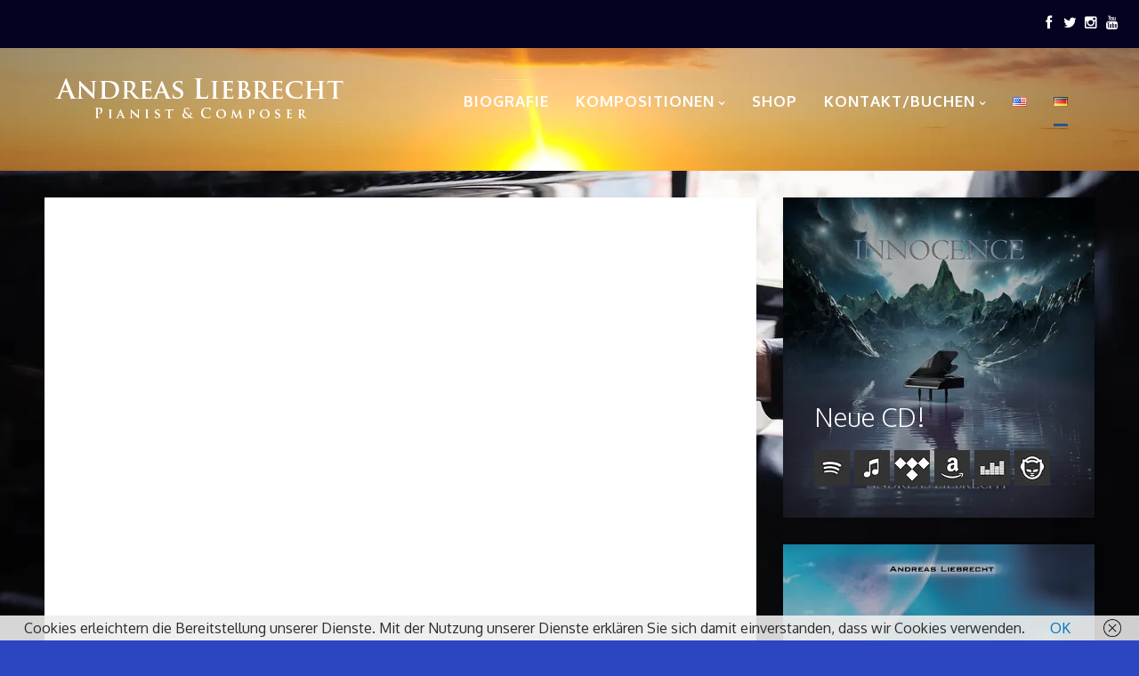

--- FILE ---
content_type: text/html; charset=UTF-8
request_url: https://andreasliebrecht.com/?lang=de
body_size: 16012
content:
<!DOCTYPE html> <!--[if IE 9]><html class=" optml_no_js ie9 no-mobile-device" lang="de-DE"> <![endif]--> <!--[if gt IE 9]><!--><html class="no-mobile-device" lang="de-DE"> <!--<![endif]--><head> <meta charset="UTF-8"><meta http-equiv="X-UA-Compatible" content="IE=edge,chrome=1" /><meta name="viewport" content="width=device-width, initial-scale=1"><link rel="profile" href="http://gmpg.org/xfn/11" /><link rel="pingback" href="https://andreasliebrecht.com/xmlrpc.php" /><link media="all" href="https://andreasliebrecht.com/wp-content/cache/autoptimize/css/autoptimize_7abc17847e57970441f2945d81e8b3a2.css" rel="stylesheet"><link media="only screen and (max-width: 768px)" href="https://andreasliebrecht.com/wp-content/cache/autoptimize/css/autoptimize_6fe211f8bb15af76999ce9135805d7af.css" rel="stylesheet"><title>Andreas Liebrecht &#8211; Pianist &amp; Composer</title><meta name='robots' content='max-image-preview:large' /><link rel="alternate" href="https://andreasliebrecht.com/?lang=en" hreflang="en" /><link rel="alternate" href="https://andreasliebrecht.com/?lang=de" hreflang="de" /><link rel="alternate" href="https://andreasliebrecht.com/" hreflang="x-default" /><link rel='dns-prefetch' href='//fonts.googleapis.com' /><link rel='dns-prefetch' href='//mlvk8vbb6wbi.i.optimole.com' /><link rel='preconnect' href='https://mlvk8vbb6wbi.i.optimole.com' /><link rel="alternate" type="application/rss+xml" title="Andreas Liebrecht &raquo; Feed" href="https://andreasliebrecht.com/?feed=rss2&#038;lang=de" /><link rel="alternate" type="application/rss+xml" title="Andreas Liebrecht &raquo; Comments Feed" href="https://andreasliebrecht.com/?feed=comments-rss2&#038;lang=de" /><meta property='og:site_name' content='Andreas Liebrecht'/><meta property='og:url' content='https://andreasliebrecht.com/?p=750&lang=de'/><meta property='og:title' content='Andreas Liebrecht'/><meta property='og:type' content='website'/><script type="text/javascript">window._wpemojiSettings = {"baseUrl":"https:\/\/s.w.org\/images\/core\/emoji\/15.0.3\/72x72\/","ext":".png","svgUrl":"https:\/\/s.w.org\/images\/core\/emoji\/15.0.3\/svg\/","svgExt":".svg","source":{"concatemoji":"https:\/\/andreasliebrecht.com\/wp-includes\/js\/wp-emoji-release.min.js?ver=6.6.4"}};
/*! This file is auto-generated */
!function(i,n){var o,s,e;function c(e){try{var t={supportTests:e,timestamp:(new Date).valueOf()};sessionStorage.setItem(o,JSON.stringify(t))}catch(e){}}function p(e,t,n){e.clearRect(0,0,e.canvas.width,e.canvas.height),e.fillText(t,0,0);var t=new Uint32Array(e.getImageData(0,0,e.canvas.width,e.canvas.height).data),r=(e.clearRect(0,0,e.canvas.width,e.canvas.height),e.fillText(n,0,0),new Uint32Array(e.getImageData(0,0,e.canvas.width,e.canvas.height).data));return t.every(function(e,t){return e===r[t]})}function u(e,t,n){switch(t){case"flag":return n(e,"\ud83c\udff3\ufe0f\u200d\u26a7\ufe0f","\ud83c\udff3\ufe0f\u200b\u26a7\ufe0f")?!1:!n(e,"\ud83c\uddfa\ud83c\uddf3","\ud83c\uddfa\u200b\ud83c\uddf3")&&!n(e,"\ud83c\udff4\udb40\udc67\udb40\udc62\udb40\udc65\udb40\udc6e\udb40\udc67\udb40\udc7f","\ud83c\udff4\u200b\udb40\udc67\u200b\udb40\udc62\u200b\udb40\udc65\u200b\udb40\udc6e\u200b\udb40\udc67\u200b\udb40\udc7f");case"emoji":return!n(e,"\ud83d\udc26\u200d\u2b1b","\ud83d\udc26\u200b\u2b1b")}return!1}function f(e,t,n){var r="undefined"!=typeof WorkerGlobalScope&&self instanceof WorkerGlobalScope?new OffscreenCanvas(300,150):i.createElement("canvas"),a=r.getContext("2d",{willReadFrequently:!0}),o=(a.textBaseline="top",a.font="600 32px Arial",{});return e.forEach(function(e){o[e]=t(a,e,n)}),o}function t(e){var t=i.createElement("script");t.src=e,t.defer=!0,i.head.appendChild(t)}"undefined"!=typeof Promise&&(o="wpEmojiSettingsSupports",s=["flag","emoji"],n.supports={everything:!0,everythingExceptFlag:!0},e=new Promise(function(e){i.addEventListener("DOMContentLoaded",e,{once:!0})}),new Promise(function(t){var n=function(){try{var e=JSON.parse(sessionStorage.getItem(o));if("object"==typeof e&&"number"==typeof e.timestamp&&(new Date).valueOf()<e.timestamp+604800&&"object"==typeof e.supportTests)return e.supportTests}catch(e){}return null}();if(!n){if("undefined"!=typeof Worker&&"undefined"!=typeof OffscreenCanvas&&"undefined"!=typeof URL&&URL.createObjectURL&&"undefined"!=typeof Blob)try{var e="postMessage("+f.toString()+"("+[JSON.stringify(s),u.toString(),p.toString()].join(",")+"));",r=new Blob([e],{type:"text/javascript"}),a=new Worker(URL.createObjectURL(r),{name:"wpTestEmojiSupports"});return void(a.onmessage=function(e){c(n=e.data),a.terminate(),t(n)})}catch(e){}c(n=f(s,u,p))}t(n)}).then(function(e){for(var t in e)n.supports[t]=e[t],n.supports.everything=n.supports.everything&&n.supports[t],"flag"!==t&&(n.supports.everythingExceptFlag=n.supports.everythingExceptFlag&&n.supports[t]);n.supports.everythingExceptFlag=n.supports.everythingExceptFlag&&!n.supports.flag,n.DOMReady=!1,n.readyCallback=function(){n.DOMReady=!0}}).then(function(){return e}).then(function(){var e;n.supports.everything||(n.readyCallback(),(e=n.source||{}).concatemoji?t(e.concatemoji):e.wpemoji&&e.twemoji&&(t(e.twemoji),t(e.wpemoji)))}))}((window,document),window._wpemojiSettings);</script> <link rel='stylesheet' id='elletta-slug-fonts-css' href='https://fonts.googleapis.com/css?family=Oxygen%3A300%2Cregular%2C700&#038;subset=latin%2Clatin-ext' type='text/css' media='all' /> <script type="text/javascript" src="https://andreasliebrecht.com/wp-includes/js/jquery/jquery.min.js?ver=3.7.1" id="jquery-core-js"></script> <script type="text/javascript" id="wc-add-to-cart-js-extra">var wc_add_to_cart_params = {"ajax_url":"\/wp-admin\/admin-ajax.php","wc_ajax_url":"\/?wc-ajax=%%endpoint%%","i18n_view_cart":"View cart","cart_url":"https:\/\/andreasliebrecht.com\/?page_id=9&lang=en","is_cart":"","cart_redirect_after_add":"no"};</script> <script type="text/javascript" id="woocommerce-js-extra">var woocommerce_params = {"ajax_url":"\/wp-admin\/admin-ajax.php","wc_ajax_url":"\/?wc-ajax=%%endpoint%%","i18n_password_show":"Show password","i18n_password_hide":"Hide password"};</script> <script type="text/javascript" id="WCPAY_ASSETS-js-extra">var wcpayAssets = {"url":"https:\/\/andreasliebrecht.com\/wp-content\/plugins\/woocommerce-payments\/dist\/"};</script> <script type="text/javascript" id="simple-likes-public-js-js-extra">var simpleLikes = {"ajaxurl":"https:\/\/andreasliebrecht.com\/wp-admin\/admin-ajax.php","like":"Like","unlike":"Unlike"};</script> <script type="text/javascript" id="optml-print-js-after">(function(w, d){
					w.addEventListener("beforeprint", function(){
						let images = d.getElementsByTagName( "img" );
							for (let img of images) {
								if ( !img.dataset.optSrc) {
									continue;
								}
								img.src = img.dataset.optSrc;
								delete img.dataset.optSrc;
							}
					});
			
			}(window, document));</script> <link rel="https://api.w.org/" href="https://andreasliebrecht.com/index.php?rest_route=/" /><link rel="EditURI" type="application/rsd+xml" title="RSD" href="https://andreasliebrecht.com/xmlrpc.php?rsd" /><meta name="generator" content="WordPress 6.6.4" /><meta name="generator" content="WooCommerce 9.8.6" /> <style type="text/css" media="screen">#logo h3 { color: #ffffff; }
header { background-image: url('https://mlvk8vbb6wbi.i.optimole.com/w:auto/h:auto/q:mauto/f:best/ig:avif/https://andreasliebrecht.com/wp-content/uploads/2018/10/20180629_214942-1.jpg'); }
.main-navigation-wrapper.header-1, .main-navigation-wrapper.header-2, .main-navigation-wrapper.header-4, .sticky-navigation-wrapper { background: #050221; }
.main-navigation-wrapper .nav-menu > li > a, .main-navigation-wrapper .top-social-items a, .main-navigation-wrapper .top-search-area a, .main-navigation-wrapper .button-menu-mobile, .sticky-navigation-wrapper .nav-menu > li > a, .sticky-navigation-wrapper .top-social-items a, .sticky-navigation-wrapper .button-menu-mobile, .mobile-search-area a:hover, #mobile-social-items a { color: #ffffff; }
 .mobile-search-area a:hover, #mobile-social-items a { color: #ffffff; }
.slicknav_menu .slicknav_icon-bar { background-color: #ffffff; }
.secondary-navigation-wrapper .nav-menu > li > a, .top-social-items a, .secondary-navigation-wrapper .top-search-area a { color: #ffffff; }

.main-navigation-wrapper .top-search-area a i, .sticky-navigation-wrapper .top-search-area a i, .mobile-search-area a i{
                background: #ffffff;
                        color: #050221;
        }
.main-navigation-wrapper .top-search-area a:hover i, .sticky-navigation-wrapper .top-search-area a:hover i, .mobile-search-area a:hover i{
                background: #225793;
                        color: #ffffff;
        }
.secondary-navigation-wrapper .top-search-area a i{
                background: #ffffff;
                }
.secondary-navigation-wrapper .top-search-area a:hover i{
                background: #2d4ec6;
                        color: #ffffff;
        }
.sticky-navigation-wrapper .top-social-items a:hover, .main-navigation .nav-menu > li > a:hover, .main-navigation .nav-menu > li.current_page_item > a, .main-navigation .nav-menu > li.current_page_ancestor > a, .main-navigation .nav-menu > li.current-menu-item > a, .main-navigation .nav-menu > li:hover > a, .main-navigation-wrapper.header-1 .top-social-items a:hover, .main-navigation-wrapper .button-menu-mobile:hover, .mobile-search-area a, #mobile-social-items a:hover { color: #225793; }
.shop-icon-count, .main-navigation .nav-menu > li.current_page_item > a:after, .main-navigation .nav-menu li.current-menu-item > a:after { background: #225793;}
.secondary-navigation .nav-menu > li > a:hover, .secondary-navigation .nav-menu > li.current_page_item > a, .secondary-navigation .nav-menu > li.current_page_ancestor > a, .secondary-navigation .nav-menu > li.current-menu-item > a, .secondary-navigation .nav-menu > li:hover > a, .secondary-navigation-wrapper .top-social-items a:hover { color: #2d4ec6; }
#sidebar-nav .sidebar-menu > li > a:hover, #sidebar-nav .sidebar-menu li a:hover .indicator, #sidebar-nav .sidebar-menu .sub-menu li a:hover .indicator { color: #0022bc; }
.main-navigation .nav-menu .sub-menu, .main-navigation .nav-menu .children {  background: #142c60; }
.main-navigation .nav-menu .sub-menu a { color: #ffffff; }
.main-navigation .nav-menu .sub-menu a:hover { color: #2c56c1; }
.secondary-navigation .nav-menu .sub-menu a:hover { color: #476ea5; }
#sidebar-nav .sidebar-menu .sub-menu a:hover { color: #004999; }
body, blockquote p {font-family: "Oxygen";}
h1, h2, h3, h4, h5, h6, #alternate-widget-area p.clear, .widget.elletta_lastest_post_widget ul li {font-family: "Oxygen";}
.main-navigation .nav-menu > li > a, .main-navigation .nav-menu a, .secondary-navigation .nav-menu > li > a, .secondary-navigation .nav-menu a, .secondary-navigation .nav-menu > ul > li > a {font-family: "Oxygen";}
body, blockquote p {font-weight: 400;}
h1, h2, h3, h4, h5, h6, #alternate-widget-area p.clear, .widget.elletta_lastest_post_widget ul li {font-weight: 400;}
.main-navigation .nav-menu > li > a, .main-navigation .nav-menu a, .secondary-navigation .nav-menu > li > a, .secondary-navigation .nav-menu a, .secondary-navigation .nav-menu > ul > li > a {font-weight: 600;}
#footer-newsletter { background-image: url('http://elletta.tuweb4.com/wp-content/themes/elletta/images/newsletter-background.jpg'); }
#footer-widget-area { background: #333333; }
#footer-widget-area .widget-title { color: #ffffff; }
#footer-widget-area, #footer-widget-area p { color: #ffffff; }
.main-navigation .nav-menu > li > a { font-size: 17px; }
#sidebar-nav .sidebar-menu > li > a { font-size: 17px; }
.main-navigation .nav-menu .sub-menu a { font-size: 11px; }
#sidebar-nav .sidebar-menu .sub-menu a { font-size: 12px; }
.featured-area[data-slider-type="slider"] .slider-item h2, .featured-area[data-slider-type="slider"] .slider-item h2 a { font-size: 24px; }
.featured-posts h4 a { font-size: 20px; }
body { font-size: 16px; }
.single .post-header h1 a, .single .post-header h1, .page .post-header h1 a, .page .post-header h1, .post-header h2 { font-size: 32px; }
.sidebar-open .list-layout .post-header h2 a, .grid-layout .post-item .item h2 a { font-size: 26px; }
.list-layout .post-list-text-content .post-header h2 a { font-size: 31px; }
.widget-title { font-size: 20px; }
body, #sidebar .about-widget .background-about-me { background: #2c45c1; }
.post-comments, .archive-title-area { background-color: #207099; }
.woocommerce div.product .product_title, .woocommerce .page-title, .product h3, .cart-collaterals h2, .post-item .item h2 a, .post-item .item h2 a:hover, .post-header h1 a, .post-header h2 a, .post-header h1, .post-header h2, .tribe-events-day .tribe-events-day-time-slot h5, #tribe-events h1 { color: #2c2c2c !important; }
.widget h4.tribe-event-title a, .featured-posts h4 a, .featured-area[data-slider-type="slider"] .slider-item h2, .featured-area[data-slider-type="slider"] .slider-item h2 a, .widget.elletta_lastest_post_widget .recent_post_text>a, .widget ul.side-newsfeed li .side-item .side-item-text h4 a, .related-posts .item h3 a, .box-title-area .title, .commment-form-wrapper h5 { color: #2c2c2c; }
.widget-title { color: #2c2c2c; }
a, .post-entry-text a, #alternate-widget-area p.clear a, .related-posts .item h3 a:hover, .widget.elletta_lastest_post_widget .recent_post_text>a:hover, .widget ul.side-newsfeed li .side-item .side-item-text h4 a:hover, .widget.elletta_lastest_post_widget .recent_post_text .post-categories a, .cat a, .date-author span, .post-tags a:hover, .widget_categories ul li, .like-comment-buttons a:hover i, .like-comment-buttons a:hover .sl-icon, #footer-copyright #footer-social-items-inner a:hover, #footer-widget-area .widget ul.side-newsfeed li .side-item .side-item-text h4 a:hover, #footer-widget-area .recent_post_text a:hover, .footer .tp_recent_tweets li a, .tp_recent_tweets li a, .woocommerce-info:before, .tribe-events-calendar td.tribe-events-present div[id*='tribe-events-daynum-'], .tribe-events-calendar td.tribe-events-present div[id*='tribe-events-daynum-'] > a, #tribe_events_filters_wrapper input[type=submit], #tribe-events-content .tribe-events-tooltip h4, #tribe_events_filters_wrapper .tribe_events_slider_val, .single-tribe_events a.tribe-events-ical, .single-tribe_events a.tribe-events-gcal, .woocommerce div.product p.price, .woocommerce div.product span.price, .woocommerce ul.products li.product .price { color: #0072bf; }
.box-title-area .title:after, .featured-area[data-slider-type="slider"] .slider-item h2:after, .format-quote .post-entry blockquote p:after, .featured-area[data-slider-type="slider"] .swiper-pagination .swiper-pagination-bullet-active, .featured-area[data-slider-type="slider"] .swiper-pagination .swiper-pagination-bullet:hover, .featured-area .swiper-button-prev-custom:hover, .featured-area .swiper-button-next-custom:hover, .post-header h1:before, .post-header h2:before, .page .post-header h1:after, .page .post-header h2:after, .woocommerce span.onsale, h1.tribe-events-single-event-title:after { background: #0072bf; }
.post-entry-text a {  border-bottom: 1px dotted #0072bf; }
.woocommerce-info { border-top-color: #0072bf; }
a:hover, .post-entry-text a:hover, .cat a:hover, .footer .tp_recent_tweets li a:hover, .tp_recent_tweets li a:hover { color: #0072bf; }
.post-entry-text a:hover {  border-bottom: 1px dotted #0072bf; }
button[type="submit"], input[type="submit"], .goto-top, .woocommerce div.product form.cart .button, .woocommerce #payment #place_order, .woocommerce-cart .wc-proceed-to-checkout a.checkout-button, .woocommerce div.product form.cart .button:hover, .woocommerce #payment #place_order:hover, .woocommerce-cart .wc-proceed-to-checkout a.checkout-button:hover, .wpcf7 .wpcf7-submit { background-color: #0072bf; }
.side-item .side-image .side-item-category-inner, .gallery .gallery-caption { background: #1f4b93; }
.featured-area[data-slider-type="slider"] .slider-item { height: 530px; }
iframe.album-player {
	max-width: 500px;
	border: 1px solid #999;
}

.music-links {
	display: flex;
	flex-flow: row wrap;
}
.music-links a {
	margin: 5px 5px 1px 0;
	opacity: 1;
	transition: opacity .3s ease 0s;
}
.music-links a:hover {
	opacity: .8;
}


/*** HEADER ***/

&lt;meta name=&quot;google-site-verification&quot; content=&quot;F__OHhwd6XI3SkaxGUb-fVkHqoe3Xi38wrCGeQub5Y4&quot; /&gt;

.secondary-navigation-wrapper.header-4 {
	display: none;
}

#main-header.header-3 {
	padding: 3;
	background-color: #333;
}

#main-header.header-3 #main-top-wrapper img {
	width: auto;
	max-height: 50px;
}

@media only screen and (min-width: 1024px) {
	.header-3 .container-logo {
		width: 30%;
	}

	#logo {
		text-align: left;
	}
}

#logo h1 a,
#logo h2 a {
	font-size: 1.4rem;
	font-weight: 400;
	color: #fff;
}

@media only screen and (max-width: 480px) {
	#main-top-wrapper .container {
		width: 100%;
	}
}

/*** NAV ***/

.cart-contents i {
	color: #fff;

}

nav.main-navigation ul li a {
	color: #fff;
}

nav.main-navigation .nav-menu &gt; ul &gt; li &gt; a:hover {
	color: #eee !important;
}

/*** FOOTER ***/

#footer-logo a {
	opacity: .5;
	transition: opacity .2s ease 0s;
}
#footer-logo a:hover {
	opacity: .8;
}
@media screen and (max-width: 1023px) {
#footer-logo a img {
	width: auto;
	height: 28px;
}
}

#footer-copyright #footer-social-items-inner a {
	color: #999;
}

#footer-copyright .container p {
	color: #999;
	font-weight: 700;
}

/*** POSTS ***/

.page .post-header h1::before, .page .post-header h2::before, .page .post-header h1::after, .page .post-header h2::after {
	margin: 20px auto;
}

.date-author {
	font-family: inherit !important;
}</style><noscript><style>.woocommerce-product-gallery{ opacity: 1 !important; }</style></noscript><meta name="generator" content="Optimole 3.13.5"> <script type="application/javascript">document.documentElement.className = document.documentElement.className.replace(/\boptml_no_js\b/g, "");
						(function(w, d){
							var b = d.getElementsByTagName("head")[0];
							var s = d.createElement("script");
							var v = ("IntersectionObserver" in w && "isIntersecting" in w.IntersectionObserverEntry.prototype) ? "_no_poly" : "";
							s.async = true;
							s.src = "https://mlvk8vbb6wbi.i.optimole.com/js-lib/v2/latest/optimole_lib" + v  + ".min.js";
							b.appendChild(s);
							w.optimoleData = {
								lazyloadOnly: "optimole-lazy-only",
								backgroundReplaceClasses: [],
								nativeLazyload : false,
								scalingDisabled: false,
								watchClasses: [],
								backgroundLazySelectors: ".elementor-section[data-settings*=\"background_background\"], .elementor-section > .elementor-background-overlay, [class*=\"wp-block-cover\"][style*=\"background-image\"], [class*=\"wp-block-group\"][style*=\"background-image\"]",
								network_optimizations: true,
								ignoreDpr: true,
								quality: 0,
								maxWidth: 1920,
								maxHeight: 1080,
							}
						}(window, document));</script><link rel="icon" href="https://mlvk8vbb6wbi.i.optimole.com/w:32/h:32/q:mauto/f:best/ig:avif/https://andreasliebrecht.com/wp-content/uploads/2017/08/cropped-favicon.png" sizes="32x32" /><link rel="icon" href="https://mlvk8vbb6wbi.i.optimole.com/w:192/h:192/q:mauto/f:best/ig:avif/https://andreasliebrecht.com/wp-content/uploads/2017/08/cropped-favicon.png" sizes="192x192" /><link rel="apple-touch-icon" href="https://mlvk8vbb6wbi.i.optimole.com/w:180/h:180/q:mauto/f:best/ig:avif/https://andreasliebrecht.com/wp-content/uploads/2017/08/cropped-favicon.png" /><meta name="msapplication-TileImage" content="https://mlvk8vbb6wbi.i.optimole.com/w:270/h:270/q:mauto/f:best/ig:avif/https://andreasliebrecht.com/wp-content/uploads/2017/08/cropped-favicon.png" /><style type="text/css">
			iframe[data-opt-src]:not([data-opt-lazy-loaded]) {
				background-color: #ffffff;
				background-image: url("data:image/svg+xml,%3Csvg%20width%3D%2240%22%20height%3D%2240%22%20xmlns%3D%22http%3A%2F%2Fwww.w3.org%2F2000%2Fsvg%22%20style%3D%22-webkit-transform-origin%3A50%25%2050%25%3B-webkit-animation%3Aspin%201.5s%20linear%20infinite%3B-webkit-backface-visibility%3Ahidden%3Banimation%3Aspin%201.5s%20linear%20infinite%22%20fill-rule%3D%22evenodd%22%20clip-rule%3D%22evenodd%22%20stroke-linejoin%3D%22round%22%20stroke-miterlimit%3D%221.414%22%3E%3Cdefs%3E%3Cstyle%3E%3C%21%5BCDATA%5B%40-webkit-keyframes%20spin%7Bfrom%7B-webkit-transform%3Arotate%280deg%29%7Dto%7B-webkit-transform%3Arotate%28-359deg%29%7D%7D%40keyframes%20spin%7Bfrom%7Btransform%3Arotate%280deg%29%7Dto%7Btransform%3Arotate%28-359deg%29%7D%7D%5D%5D%3E%3C%2Fstyle%3E%3C%2Fdefs%3E%3Cg%20id%3D%22outer%22%3E%3Cpath%20d%3D%22M20%200a3.994%203.994%200%20110%207.988A3.994%203.994%200%200120%200z%22%2F%3E%3Cpath%20d%3D%22M5.858%205.858a3.994%203.994%200%20115.648%205.648%203.994%203.994%200%2001-5.648-5.648z%22%20fill%3D%22%23d2d2d2%22%2F%3E%3Cpath%20d%3D%22M20%2032.012A3.994%203.994%200%201120%2040a3.994%203.994%200%20010-7.988z%22%20fill%3D%22%23828282%22%2F%3E%3Cpath%20d%3D%22M28.494%2028.494a3.994%203.994%200%20115.648%205.648%203.994%203.994%200%2001-5.648-5.648z%22%20fill%3D%22%23656565%22%2F%3E%3Cpath%20d%3D%22M3.994%2016.006a3.994%203.994%200%20110%207.988%203.994%203.994%200%20010-7.988z%22%20fill%3D%22%23bbb%22%2F%3E%3Cpath%20d%3D%22M5.858%2028.494a3.994%203.994%200%20115.648%205.648%203.994%203.994%200%2001-5.648-5.648z%22%20fill%3D%22%23a4a4a4%22%2F%3E%3Cpath%20d%3D%22M36.006%2016.006a3.994%203.994%200%20110%207.988%203.994%203.994%200%20010-7.988z%22%20fill%3D%22%234a4a4a%22%2F%3E%3Cpath%20d%3D%22M28.494%205.858a3.994%203.994%200%20115.648%205.648%203.994%203.994%200%2001-5.648-5.648z%22%20fill%3D%22%23323232%22%2F%3E%3C%2Fg%3E%3C%2Fsvg%3E");
				background-repeat: no-repeat;
				background-position: 50% 50%;
			}
			video[data-opt-src]:not([data-opt-lazy-loaded]) {
				background-color: #ffffff;
				background-image: url("data:image/svg+xml,%3Csvg%20width%3D%2240%22%20height%3D%2240%22%20xmlns%3D%22http%3A%2F%2Fwww.w3.org%2F2000%2Fsvg%22%20style%3D%22-webkit-transform-origin%3A50%25%2050%25%3B-webkit-animation%3Aspin%201.5s%20linear%20infinite%3B-webkit-backface-visibility%3Ahidden%3Banimation%3Aspin%201.5s%20linear%20infinite%22%20fill-rule%3D%22evenodd%22%20clip-rule%3D%22evenodd%22%20stroke-linejoin%3D%22round%22%20stroke-miterlimit%3D%221.414%22%3E%3Cdefs%3E%3Cstyle%3E%3C%21%5BCDATA%5B%40-webkit-keyframes%20spin%7Bfrom%7B-webkit-transform%3Arotate%280deg%29%7Dto%7B-webkit-transform%3Arotate%28-359deg%29%7D%7D%40keyframes%20spin%7Bfrom%7Btransform%3Arotate%280deg%29%7Dto%7Btransform%3Arotate%28-359deg%29%7D%7D%5D%5D%3E%3C%2Fstyle%3E%3C%2Fdefs%3E%3Cg%20id%3D%22outer%22%3E%3Cpath%20d%3D%22M20%200a3.994%203.994%200%20110%207.988A3.994%203.994%200%200120%200z%22%2F%3E%3Cpath%20d%3D%22M5.858%205.858a3.994%203.994%200%20115.648%205.648%203.994%203.994%200%2001-5.648-5.648z%22%20fill%3D%22%23d2d2d2%22%2F%3E%3Cpath%20d%3D%22M20%2032.012A3.994%203.994%200%201120%2040a3.994%203.994%200%20010-7.988z%22%20fill%3D%22%23828282%22%2F%3E%3Cpath%20d%3D%22M28.494%2028.494a3.994%203.994%200%20115.648%205.648%203.994%203.994%200%2001-5.648-5.648z%22%20fill%3D%22%23656565%22%2F%3E%3Cpath%20d%3D%22M3.994%2016.006a3.994%203.994%200%20110%207.988%203.994%203.994%200%20010-7.988z%22%20fill%3D%22%23bbb%22%2F%3E%3Cpath%20d%3D%22M5.858%2028.494a3.994%203.994%200%20115.648%205.648%203.994%203.994%200%2001-5.648-5.648z%22%20fill%3D%22%23a4a4a4%22%2F%3E%3Cpath%20d%3D%22M36.006%2016.006a3.994%203.994%200%20110%207.988%203.994%203.994%200%20010-7.988z%22%20fill%3D%22%234a4a4a%22%2F%3E%3Cpath%20d%3D%22M28.494%205.858a3.994%203.994%200%20115.648%205.648%203.994%203.994%200%2001-5.648-5.648z%22%20fill%3D%22%23323232%22%2F%3E%3C%2Fg%3E%3C%2Fsvg%3E");
				background-repeat: no-repeat;
				background-position: 50% 50%;
			}</style></head><body class="home blog wp-custom-logo theme-elletta woocommerce-no-js pattern-0" itemscope="itemscope" itemtype="http://schema.org/WebPage"><div id="wrapper"> <a id="close-sidebar-nav" class="header-3"> <i class="fa fa-close"></i> </a><nav id="sidebar-nav" class="header-3"><div id="sidebar-nav-logo"> <a href="https://andreasliebrecht.com/?lang=de"> <img decoding=async  fetchpriority="high" itemprop="logo" class="logo-mobile" src="https://mlvk8vbb6wbi.i.optimole.com/w:auto/h:auto/q:mauto/f:best/ig:avif/https://andreasliebrecht.com/wp-content/uploads/2017/08/andreasliebrecht_logo_subtitle_white.png" alt="" title="" /> </a></div><ul id="menu-hauptnavigation-deutsch" class="sidebar-menu"><li id="menu-item-807" class="menu-item menu-item-type-post_type menu-item-object-page menu-item-807"><a href="https://andreasliebrecht.com/?page_id=797&#038;lang=de">Biografie</a></li><li id="menu-item-809" class="menu-item menu-item-type-post_type menu-item-object-page menu-item-has-children menu-item-809"><a href="https://andreasliebrecht.com/?page_id=793&#038;lang=de">Kompositionen</a><ul class="sub-menu"><li id="menu-item-1408" class="menu-item menu-item-type-post_type menu-item-object-page menu-item-1408"><a href="https://andreasliebrecht.com/?page_id=1398&#038;lang=de">Transkriptionen</a></li><li id="menu-item-1407" class="menu-item menu-item-type-post_type menu-item-object-page menu-item-1407"><a href="https://andreasliebrecht.com/?page_id=1405&#038;lang=de">Piano Covers</a></li></ul></li><li id="menu-item-1185" class="menu-item menu-item-type-post_type menu-item-object-page menu-item-1185"><a href="https://andreasliebrecht.com/?page_id=8&#038;lang=en">Shop</a></li><li id="menu-item-910" class="menu-item menu-item-type-post_type menu-item-object-page menu-item-has-children menu-item-910"><a href="https://andreasliebrecht.com/?page_id=802&#038;lang=de">Kontakt/Buchen</a><ul class="sub-menu"><li id="menu-item-906" class="menu-item menu-item-type-post_type menu-item-object-page menu-item-906"><a href="https://andreasliebrecht.com/?page_id=904&#038;lang=de">Event/Konzert Buchen</a></li><li id="menu-item-1612" class="menu-item menu-item-type-post_type menu-item-object-page menu-item-1612"><a href="https://andreasliebrecht.com/?page_id=1607&#038;lang=de">Unterricht buchen</a></li><li id="menu-item-818" class="menu-item menu-item-type-post_type menu-item-object-page menu-item-818"><a href="https://andreasliebrecht.com/?page_id=816&#038;lang=de">Geschäftsbedingungen</a></li><li id="menu-item-813" class="menu-item menu-item-type-post_type menu-item-object-page menu-item-privacy-policy menu-item-813"><a rel="privacy-policy" href="https://andreasliebrecht.com/?page_id=799&#038;lang=de">Datenschutzerklärung</a></li></ul></li><li id="menu-item-686-en" class="lang-item lang-item-39 lang-item-en lang-item-first menu-item menu-item-type-custom menu-item-object-custom menu-item-686-en"><a href="https://andreasliebrecht.com/?lang=en" hreflang="en-US" lang="en-US"><img src="[data-uri]" alt="English" width="16" height="11" style="width: 16px; height: 11px;" /></a></li><li id="menu-item-686-de" class="lang-item lang-item-31 lang-item-de current-lang menu-item menu-item-type-custom menu-item-object-custom current_page_item menu-item-home menu-item-686-de"><a href="https://andreasliebrecht.com/?lang=de" hreflang="de-DE" lang="de-DE"><img src="[data-uri]" alt="Deutsch" width="16" height="11" style="width: 16px; height: 11px;" /></a></li></ul></nav><div class="sticky-navigation-wrapper"><div class="clearfix"> <a href="https://andreasliebrecht.com/?lang=de"><div class="logo-sticky-menu"><img decoding=async  fetchpriority="high" itemprop="logo" src="https://mlvk8vbb6wbi.i.optimole.com/w:auto/h:auto/q:mauto/f:best/ig:avif/https://andreasliebrecht.com/wp-content/uploads/2017/08/andreasliebrecht_logo_white_2x.png" alt="" title="" /></div> </a><nav class="main-navigation clearfix" itemscope="itemscope" itemtype="http://schema.org/SiteNavigationElement" ><ul id="menu-hauptnavigation-deutsch-1" class="nav-menu"><li class="menu-item menu-item-type-post_type menu-item-object-page menu-item-807"><a href="https://andreasliebrecht.com/?page_id=797&#038;lang=de">Biografie</a></li><li class="menu-item menu-item-type-post_type menu-item-object-page menu-item-has-children menu-item-809"><a href="https://andreasliebrecht.com/?page_id=793&#038;lang=de">Kompositionen</a><ul class="sub-menu"><li class="menu-item menu-item-type-post_type menu-item-object-page menu-item-1408"><a href="https://andreasliebrecht.com/?page_id=1398&#038;lang=de">Transkriptionen</a></li><li class="menu-item menu-item-type-post_type menu-item-object-page menu-item-1407"><a href="https://andreasliebrecht.com/?page_id=1405&#038;lang=de">Piano Covers</a></li></ul></li><li class="menu-item menu-item-type-post_type menu-item-object-page menu-item-1185"><a href="https://andreasliebrecht.com/?page_id=8&#038;lang=en">Shop</a></li><li class="menu-item menu-item-type-post_type menu-item-object-page menu-item-has-children menu-item-910"><a href="https://andreasliebrecht.com/?page_id=802&#038;lang=de">Kontakt/Buchen</a><ul class="sub-menu"><li class="menu-item menu-item-type-post_type menu-item-object-page menu-item-906"><a href="https://andreasliebrecht.com/?page_id=904&#038;lang=de">Event/Konzert Buchen</a></li><li class="menu-item menu-item-type-post_type menu-item-object-page menu-item-1612"><a href="https://andreasliebrecht.com/?page_id=1607&#038;lang=de">Unterricht buchen</a></li><li class="menu-item menu-item-type-post_type menu-item-object-page menu-item-818"><a href="https://andreasliebrecht.com/?page_id=816&#038;lang=de">Geschäftsbedingungen</a></li><li class="menu-item menu-item-type-post_type menu-item-object-page menu-item-privacy-policy menu-item-813"><a rel="privacy-policy" href="https://andreasliebrecht.com/?page_id=799&#038;lang=de">Datenschutzerklärung</a></li></ul></li><li class="lang-item lang-item-39 lang-item-en lang-item-first menu-item menu-item-type-custom menu-item-object-custom menu-item-686-en"><a href="https://andreasliebrecht.com/?lang=en" hreflang="en-US" lang="en-US"><img src="[data-uri]" alt="English" width="16" height="11" style="width: 16px; height: 11px;" /></a></li><li class="lang-item lang-item-31 lang-item-de current-lang menu-item menu-item-type-custom menu-item-object-custom current_page_item menu-item-home menu-item-686-de"><a href="https://andreasliebrecht.com/?lang=de" hreflang="de-DE" lang="de-DE"><img src="[data-uri]" alt="Deutsch" width="16" height="11" style="width: 16px; height: 11px;" /></a></li></ul></nav><div class="button-menu-mobile"> <i class="fa fa-bars"></i></div><div class="top-search-area"> <a href="#"><i class="fa fa-search"></i></a></div><div class="top-social-items"><div class="top-social-items-inner"> <a href="//facebook.com/AndreasLiebrechtMusic" target="_blank"><i class="fa fa-facebook"></i></a> <a href="//twitter.com/ALPianocosm" target="_blank"><i class="fa fa-twitter"></i></a> <a href="//instagram.com/andreasliebrechtmusic" target="_blank"><i class="fa fa-instagram"></i></a> <a href="//youtube.com/AndreasLiebrecht93" target="_blank"><i class="fa fa-youtube"></i></a></div></div> <a class="cart-contents" href="https://andreasliebrecht.com/?page_id=9&lang=en" title="Zeige Warenkorb"></a></div></div><div class="secondary-navigation-wrapper header-3"><div class="container clearfix"><nav class="secondary-navigation clearfix "></nav><div class="top-search-area"> <a href="#"><i class="fa fa-search"></i></a></div><div class="top-social-items"><div class="top-social-items-inner"> <a href="//facebook.com/AndreasLiebrechtMusic" target="_blank"><i class="fa fa-facebook"></i></a> <a href="//twitter.com/ALPianocosm" target="_blank"><i class="fa fa-twitter"></i></a> <a href="//instagram.com/andreasliebrechtmusic" target="_blank"><i class="fa fa-instagram"></i></a> <a href="//youtube.com/AndreasLiebrecht93" target="_blank"><i class="fa fa-youtube"></i></a></div></div></div></div><div class="search-form-area"><form role="search" method="get" class="search-form" action="https://andreasliebrecht.com/?lang=de"><div> <input type="text" placeholder="Start Typing and Hit Enter..." name="s" class="search"> <button type="submit" class="search-submit"><i class="fa fa-search"></i></button></div></form> <a class="close-btn" href="javascript:;"><i class="fa fa-times"></i></a></div><header id="main-header" class="header-3" itemscope="itemscope" itemtype="http://schema.org/WPHeader"><div id="main-top-wrapper"><div class="container"><div class="container-logo"><div id="logo"><h1 itemprop="headline"> <span class="screen-reader-text">Andreas Liebrecht</span> <a href="https://andreasliebrecht.com/?lang=de" class="custom-logo-link" rel="home" aria-current="page"><img width="327" height="47" src="https://mlvk8vbb6wbi.i.optimole.com/w:327/h:47/q:mauto/f:best/ig:avif/https://andreasliebrecht.com/wp-content/uploads/2017/08/andreasliebrecht_logo_subtitle_white.png" class="custom-logo" alt="Andreas Liebrecht" decoding="async" srcset="https://mlvk8vbb6wbi.i.optimole.com/w:327/h:47/q:mauto/f:best/ig:avif/https://andreasliebrecht.com/wp-content/uploads/2017/08/andreasliebrecht_logo_subtitle_white.png 327w, https://mlvk8vbb6wbi.i.optimole.com/w:300/h:43/q:mauto/f:best/ig:avif/https://andreasliebrecht.com/wp-content/uploads/2017/08/andreasliebrecht_logo_subtitle_white.png 300w" sizes="(max-width: 327px) 100vw, 327px" /></a> <a class="custom-mobile-logo-link" href="https://andreasliebrecht.com/?lang=de"> <img decoding=async  itemprop="logo" src="https://mlvk8vbb6wbi.i.optimole.com/w:auto/h:auto/q:mauto/f:best/ig:avif/https://andreasliebrecht.com/wp-content/uploads/2017/08/andreasliebrecht_logo_subtitle_white.png" alt="" title="" /> </a></h1></div></div><div class="container-separator"></div><div class="container-banner"><div class="main-navigation-wrapper"><div class="clearfix"><nav class="main-navigation clearfix "><ul id="menu-hauptnavigation-deutsch-2" class="nav-menu"><li class="menu-item menu-item-type-post_type menu-item-object-page menu-item-807"><a href="https://andreasliebrecht.com/?page_id=797&#038;lang=de">Biografie</a></li><li class="menu-item menu-item-type-post_type menu-item-object-page menu-item-has-children menu-item-809"><a href="https://andreasliebrecht.com/?page_id=793&#038;lang=de">Kompositionen</a><ul class="sub-menu"><li class="menu-item menu-item-type-post_type menu-item-object-page menu-item-1408"><a href="https://andreasliebrecht.com/?page_id=1398&#038;lang=de">Transkriptionen</a></li><li class="menu-item menu-item-type-post_type menu-item-object-page menu-item-1407"><a href="https://andreasliebrecht.com/?page_id=1405&#038;lang=de">Piano Covers</a></li></ul></li><li class="menu-item menu-item-type-post_type menu-item-object-page menu-item-1185"><a href="https://andreasliebrecht.com/?page_id=8&#038;lang=en">Shop</a></li><li class="menu-item menu-item-type-post_type menu-item-object-page menu-item-has-children menu-item-910"><a href="https://andreasliebrecht.com/?page_id=802&#038;lang=de">Kontakt/Buchen</a><ul class="sub-menu"><li class="menu-item menu-item-type-post_type menu-item-object-page menu-item-906"><a href="https://andreasliebrecht.com/?page_id=904&#038;lang=de">Event/Konzert Buchen</a></li><li class="menu-item menu-item-type-post_type menu-item-object-page menu-item-1612"><a href="https://andreasliebrecht.com/?page_id=1607&#038;lang=de">Unterricht buchen</a></li><li class="menu-item menu-item-type-post_type menu-item-object-page menu-item-818"><a href="https://andreasliebrecht.com/?page_id=816&#038;lang=de">Geschäftsbedingungen</a></li><li class="menu-item menu-item-type-post_type menu-item-object-page menu-item-privacy-policy menu-item-813"><a rel="privacy-policy" href="https://andreasliebrecht.com/?page_id=799&#038;lang=de">Datenschutzerklärung</a></li></ul></li><li class="lang-item lang-item-39 lang-item-en lang-item-first menu-item menu-item-type-custom menu-item-object-custom menu-item-686-en"><a href="https://andreasliebrecht.com/?lang=en" hreflang="en-US" lang="en-US"><img src="[data-uri]" alt="English" width="16" height="11" style="width: 16px; height: 11px;" /></a></li><li class="lang-item lang-item-31 lang-item-de current-lang menu-item menu-item-type-custom menu-item-object-custom current_page_item menu-item-home menu-item-686-de"><a href="https://andreasliebrecht.com/?lang=de" hreflang="de-DE" lang="de-DE"><img src="[data-uri]" alt="Deutsch" width="16" height="11" style="width: 16px; height: 11px;" /></a></li></ul></nav><div class="button-menu-mobile"> <i class="fa fa-bars"></i></div><div class="mobile-search-area"> <a href="#"><i class="fa fa-search"></i></a></div> <a class="cart-contents" href="https://andreasliebrecht.com/?page_id=9&lang=en" title="Zeige Warenkorb"></a><div id="mobile-social-items"><div class="top-social-items-inner"> <a href="//facebook.com/AndreasLiebrechtMusic" target="_blank"><i class="fa fa-facebook"></i></a> <a href="//twitter.com/ALPianocosm" target="_blank"><i class="fa fa-twitter"></i></a> <a href="//instagram.com/andreasliebrechtmusic" target="_blank"><i class="fa fa-instagram"></i></a> <a href="//youtube.com/AndreasLiebrecht93" target="_blank"><i class="fa fa-youtube"></i></a></div></div></div></div></div></div></div></header><div id="main-container" itemprop="mainContentOfPage" itemscope="itemscope" itemtype="http://schema.org/Blog"><div class="container sidebar-open clearfix grid-container right"><div id="content"><div class="post-list grid"><article id="post-750" class="article-item post post-750 type-post status-publish format-link hentry category-uncategorized-de post_format-post-format-link" itemscope="itemscope" itemtype="http://schema.org/BlogPosting" itemprop="blogPost"><div class="post-entry full"><div class="post-entry-text" itemprop="text"><p><iframe title="Interstellar - No Time for Caution / Docking Scene  (Hans Zimmer)" width="1080" height="608"  src="about:blank" data-opt-src="https://www.youtube.com/embed/FuWOX_Upx5Y?feature=oembed" frameborder="0" allow="accelerometer; autoplay; clipboard-write; encrypted-media; gyroscope; picture-in-picture" allowfullscreen></iframe></p></div></div></article><div class="grid-layout"></div></div></div><aside id="sidebar" itemscope="itemscope" itemtype="http://schema.org/WPSideBar"><div id="promo_widget-12" class="widget promo_widget"><div class="promobox category-box" style="height:300px"><div class="widget-content"><div class="img" style="background: url('https://mlvk8vbb6wbi.i.optimole.com/w:440/h:440/q:mauto/rt:fill/g:ce/f:best/ig:avif/https://andreasliebrecht.com/wp-content/uploads/2024/04/Innoscence_CD_Cover.jpg') center center; background-size:cover;"></div><div class="widget-text-container"><h4 class="widget-title">Neue CD!</h4><div class="widget-content-description"><p><div class="music-links"><a title="Spotify" href="https://open.spotify.com/album/54Ww4n4zq5CoxceatCtpQG" target="_blank" rel="noopener"><img decoding=async  data-opt-src="https://mlvk8vbb6wbi.i.optimole.com/w:40/h:auto/q:mauto/f:best/ig:avif/https://andreasliebrecht.com/wp-content/uploads/2017/08/icon_spotify.png"  src="data:image/svg+xml,%3Csvg%20viewBox%3D%220%200%2040%20100%%22%20width%3D%2240%22%20height%3D%22100%%22%20xmlns%3D%22http%3A%2F%2Fwww.w3.org%2F2000%2Fsvg%22%3E%3Crect%20width%3D%2240%22%20height%3D%22100%%22%20fill%3D%22transparent%22%2F%3E%3C%2Fsvg%3E" alt="Spotify" width="40"></a> <a title="iTunes" href="https://music.apple.com/de/album/innocence/1741423222" target="_blank" rel="noopener"><img decoding=async  data-opt-src="https://mlvk8vbb6wbi.i.optimole.com/w:40/h:auto/q:mauto/f:best/ig:avif/https://andreasliebrecht.com/wp-content/uploads/2017/08/icon_itunes.png"  src="data:image/svg+xml,%3Csvg%20viewBox%3D%220%200%2040%20100%%22%20width%3D%2240%22%20height%3D%22100%%22%20xmlns%3D%22http%3A%2F%2Fwww.w3.org%2F2000%2Fsvg%22%3E%3Crect%20width%3D%2240%22%20height%3D%22100%%22%20fill%3D%22transparent%22%2F%3E%3C%2Fsvg%3E" alt="iTunes" width="40"></a> <a title="Tidal" href="https://listen.tidal.com/album/357003386" target="_blank" rel="noopener"><img decoding=async  data-opt-src="https://mlvk8vbb6wbi.i.optimole.com/w:40/h:auto/q:mauto/f:best/ig:avif/https://andreasliebrecht.com/wp-content/uploads/2024/04/tidal-1.png"  src="data:image/svg+xml,%3Csvg%20viewBox%3D%220%200%2040%20100%%22%20width%3D%2240%22%20height%3D%22100%%22%20xmlns%3D%22http%3A%2F%2Fwww.w3.org%2F2000%2Fsvg%22%3E%3Crect%20width%3D%2240%22%20height%3D%22100%%22%20fill%3D%22transparent%22%2F%3E%3C%2Fsvg%3E" alt="Tidal" width="40"></a> <a title="Amazon Music" href="https://www.amazon.de/dp/B074R5ZQNL" target="_blank" rel="noopener"><img decoding=async  data-opt-src="https://mlvk8vbb6wbi.i.optimole.com/w:40/h:auto/q:mauto/f:best/ig:avif/https://andreasliebrecht.com/wp-content/uploads/2017/08/icon_amazon.png"  src="data:image/svg+xml,%3Csvg%20viewBox%3D%220%200%2040%20100%%22%20width%3D%2240%22%20height%3D%22100%%22%20xmlns%3D%22http%3A%2F%2Fwww.w3.org%2F2000%2Fsvg%22%3E%3Crect%20width%3D%2240%22%20height%3D%22100%%22%20fill%3D%22transparent%22%2F%3E%3C%2Fsvg%3E" alt="Amazon Music" width="40"></a> <a title="Deezer" href="http://www.deezer.com/de/album/46176512" target="_blank" rel="noopener"><img decoding=async  data-opt-src="https://mlvk8vbb6wbi.i.optimole.com/w:40/h:auto/q:mauto/f:best/ig:avif/https://andreasliebrecht.com/wp-content/uploads/2017/08/icon_deezer.png"  src="data:image/svg+xml,%3Csvg%20viewBox%3D%220%200%2040%20100%%22%20width%3D%2240%22%20height%3D%22100%%22%20xmlns%3D%22http%3A%2F%2Fwww.w3.org%2F2000%2Fsvg%22%3E%3Crect%20width%3D%2240%22%20height%3D%22100%%22%20fill%3D%22transparent%22%2F%3E%3C%2Fsvg%3E" alt="Deezer" width="40"></a> <a title="Napster" href="http://us.napster.com/artist/andreas-liebrecht/album/pianocosmos" target="_blank" rel="noopener"><img decoding=async  data-opt-src="https://mlvk8vbb6wbi.i.optimole.com/w:40/h:auto/q:mauto/f:best/ig:avif/https://andreasliebrecht.com/wp-content/uploads/2017/08/icon_napster.png"  src="data:image/svg+xml,%3Csvg%20viewBox%3D%220%200%2040%20100%%22%20width%3D%2240%22%20height%3D%22100%%22%20xmlns%3D%22http%3A%2F%2Fwww.w3.org%2F2000%2Fsvg%22%3E%3Crect%20width%3D%2240%22%20height%3D%22100%%22%20fill%3D%22transparent%22%2F%3E%3C%2Fsvg%3E" alt="Napster" width="40"></a></div></p></div></div></div></div></div><div id="promo_widget-17" class="widget promo_widget"><div class="promobox category-box" style="height:300px"><div class="widget-content"><div class="img" style="background: url('https://mlvk8vbb6wbi.i.optimole.com/w:440/h:436/q:mauto/f:best/ig:avif/https://andreasliebrecht.com/wp-content/uploads/2022/01/Booklet_Vorderseite_Jewel-Case.jpg') center center; background-size:cover;"></div><div class="widget-text-container"><div class="widget-link-container"> <a class="widget-link" href="https://andreasliebrecht.com/?product_cat=music&#038;lang=de">Jetzt digital or physisch kaufen!</a></div></div></div></div></div><div id="promo_widget-16" class="widget promo_widget"><div class="promobox category-box" style="height:300px"><div class="widget-content"><div class="img" style="background: url('https://mlvk8vbb6wbi.i.optimole.com/w:440/h:440/q:mauto/rt:fill/g:ce/f:best/ig:avif/https://andreasliebrecht.com/wp-content/uploads/2020/01/Childhood-Cover_03.png') center center; background-size:cover;"></div><div class="widget-text-container"><div class="widget-link-container"> <a class="widget-link" href="https://andreasliebrecht.com/?product=childhood-digitales-album&#038;lang=de">Jetzt Kaufen</a></div></div></div></div></div><div id="promo_widget-5" class="widget promo_widget"><div class="promobox category-box" style="height:300px"><div class="widget-content"><div class="img" style="background: url('https://mlvk8vbb6wbi.i.optimole.com/w:440/h:440/q:mauto/rt:fill/g:ce/f:best/ig:avif/https://andreasliebrecht.com/wp-content/uploads/2018/02/PIANOCOSMOS_product_thumbnail.jpg') center center; background-size:cover;"></div><div class="widget-text-container"><div class="widget-link-container"> <a class="widget-link" href="https://andreasliebrecht.com/?product=pianocosmos-digitales-album">Jetzt kaufen</a></div></div></div></div></div></aside></div></div><footer id="footer-copyright" itemscope="itemscope" itemtype="http://schema.org/WPFooter"><div class="container"><div id="footer-social-items-inner"> <a href="//facebook.com/AndreasLiebrechtMusic" target="_blank"><i class="fa fa-facebook"></i></a> <a href="//twitter.com/ALPianocosm" target="_blank"><i class="fa fa-twitter"></i></a> <a href="//instagram.com/andreasliebrechtmusic" target="_blank"><i class="fa fa-instagram"></i></a> <a href="//youtube.com/AndreasLiebrecht93" target="_blank"><i class="fa fa-youtube"></i></a></div><p>Social Media</p></div></footer> <a href="#" class="goto-top"><i class="fa fa-angle-up"></i></a><div class="pswp" tabindex="-1" role="dialog" aria-hidden="true"><div class="pswp__bg"></div><div class="pswp__scroll-wrap"><div class="pswp__container"><div class="pswp__item"></div><div class="pswp__item"></div><div class="pswp__item"></div></div><div class="pswp__ui pswp__ui--hidden"><div class="pswp__top-bar"><div class="pswp__counter"></div> <button class="pswp__button pswp__button--close" title="Close (Esc)"></button> <button class="pswp__button pswp__button--share" title="Share"></button> <button class="pswp__button pswp__button--fs" title="Toggle fullscreen"></button> <button class="pswp__button pswp__button--zoom" title="Zoom in/out"></button><div class="pswp__preloader"><div class="pswp__preloader__icn"><div class="pswp__preloader__cut"><div class="pswp__preloader__donut"></div></div></div></div></div><div class="pswp__share-modal pswp__share-modal--hidden pswp__single-tap"><div class="pswp__share-tooltip"></div></div> <button class="pswp__button pswp__button--arrow--left" title="Previous (arrow left)"> </button> <button class="pswp__button pswp__button--arrow--right" title="Next (arrow right)"> </button><div class="pswp__caption"><div class="pswp__caption__center"></div></div></div></div></div></div> <img decoding=async  data-opt-src="https://mlvk8vbb6wbi.i.optimole.com/w:auto/h:auto/q:mauto/f:best/ig:avif/https://andreasliebrecht.com/wp-content/uploads/2021/05/Konzert-Emden-213-scaled.jpg"  src="data:image/svg+xml,%3Csvg%20viewBox%3D%220%200%202560%201707%22%20width%3D%222560%22%20height%3D%221707%22%20xmlns%3D%22http%3A%2F%2Fwww.w3.org%2F2000%2Fsvg%22%3E%3Crect%20width%3D%222560%22%20height%3D%221707%22%20fill%3D%22transparent%22%2F%3E%3C%2Fsvg%3E" id="fsb_image" alt=""/> <script type='text/javascript'>(function () {
			var c = document.body.className;
			c = c.replace(/woocommerce-no-js/, 'woocommerce-js');
			document.body.className = c;
		})();</script> <script type="text/javascript" src="https://andreasliebrecht.com/wp-includes/js/dist/hooks.min.js?ver=2810c76e705dd1a53b18" id="wp-hooks-js"></script> <script type="text/javascript" src="https://andreasliebrecht.com/wp-includes/js/dist/i18n.min.js?ver=5e580eb46a90c2b997e6" id="wp-i18n-js"></script> <script type="text/javascript" id="wp-i18n-js-after">wp.i18n.setLocaleData( { 'text direction\u0004ltr': [ 'ltr' ] } );</script> <script type="text/javascript" id="contact-form-7-js-translations">( function( domain, translations ) {
	var localeData = translations.locale_data[ domain ] || translations.locale_data.messages;
	localeData[""].domain = domain;
	wp.i18n.setLocaleData( localeData, domain );
} )( "contact-form-7", {"translation-revision-date":"2025-05-24 10:46:16+0000","generator":"GlotPress\/4.0.1","domain":"messages","locale_data":{"messages":{"":{"domain":"messages","plural-forms":"nplurals=2; plural=n != 1;","lang":"de"},"This contact form is placed in the wrong place.":["Dieses Kontaktformular wurde an der falschen Stelle platziert."],"Error:":["Fehler:"]}},"comment":{"reference":"includes\/js\/index.js"}} );</script> <script type="text/javascript" id="contact-form-7-js-before">var wpcf7 = {
    "api": {
        "root": "https:\/\/andreasliebrecht.com\/index.php?rest_route=\/",
        "namespace": "contact-form-7\/v1"
    }
};</script> <script type="text/javascript" id="ppcp-smart-button-js-extra">var PayPalCommerceGateway = {"url":"https:\/\/www.paypal.com\/sdk\/js?client-id=ATV6NRvf9Jm4KGIn_mb1paMIvjXrAVV_57SjS4N1A-bFdvYtre9mHcm-M0HgSNuesMpLHX906XqCUCDy&currency=EUR&integration-date=2024-08-07&components=buttons,funding-eligibility,buttons&vault=false&commit=false&intent=capture&disable-funding=card,credit,paylater&enable-funding=venmo","url_params":{"client-id":"ATV6NRvf9Jm4KGIn_mb1paMIvjXrAVV_57SjS4N1A-bFdvYtre9mHcm-M0HgSNuesMpLHX906XqCUCDy","currency":"EUR","integration-date":"2024-08-07","components":"buttons,funding-eligibility,buttons","vault":"false","commit":"false","intent":"capture","disable-funding":"card,credit,paylater","enable-funding":"venmo"},"script_attributes":{"data-partner-attribution-id":"Woo_PPCP","data-page-type":"mini-cart"},"client_id":"ATV6NRvf9Jm4KGIn_mb1paMIvjXrAVV_57SjS4N1A-bFdvYtre9mHcm-M0HgSNuesMpLHX906XqCUCDy","currency":"EUR","data_client_id":{"set_attribute":false,"endpoint":"\/?wc-ajax=ppc-data-client-id","nonce":"1871739bd1","user":0,"has_subscriptions":false,"paypal_subscriptions_enabled":false},"redirect":"https:\/\/andreasliebrecht.com\/?page_id=10&lang=en","context":"mini-cart","ajax":{"simulate_cart":{"endpoint":"\/?wc-ajax=ppc-simulate-cart","nonce":"d2719d15af"},"change_cart":{"endpoint":"\/?wc-ajax=ppc-change-cart","nonce":"c8367d1a8d"},"create_order":{"endpoint":"\/?wc-ajax=ppc-create-order","nonce":"0825c461e7"},"approve_order":{"endpoint":"\/?wc-ajax=ppc-approve-order","nonce":"eb78110747"},"approve_subscription":{"endpoint":"\/?wc-ajax=ppc-approve-subscription","nonce":"ccd844d376"},"vault_paypal":{"endpoint":"\/?wc-ajax=ppc-vault-paypal","nonce":"8602126bee"},"save_checkout_form":{"endpoint":"\/?wc-ajax=ppc-save-checkout-form","nonce":"3bd1fb1a49"},"validate_checkout":{"endpoint":"\/?wc-ajax=ppc-validate-checkout","nonce":"813742b1b2"},"cart_script_params":{"endpoint":"\/?wc-ajax=ppc-cart-script-params"},"create_setup_token":{"endpoint":"\/?wc-ajax=ppc-create-setup-token","nonce":"a7e9f5e17d"},"create_payment_token":{"endpoint":"\/?wc-ajax=ppc-create-payment-token","nonce":"271b0c79df"},"create_payment_token_for_guest":{"endpoint":"\/?wc-ajax=ppc-update-customer-id","nonce":"5130b1ff10"},"update_shipping":{"endpoint":"\/?wc-ajax=ppc-update-shipping","nonce":"e77070e68d"},"update_customer_shipping":{"shipping_options":{"endpoint":"https:\/\/andreasliebrecht.com\/wp-json\/wc\/store\/cart\/select-shipping-rate"},"shipping_address":{"cart_endpoint":"https:\/\/andreasliebrecht.com\/wp-json\/wc\/store\/cart\/","update_customer_endpoint":"https:\/\/andreasliebrecht.com\/wp-json\/wc\/store\/cart\/update-customer"},"wp_rest_nonce":"c099cbb62c","update_shipping_method":"\/?wc-ajax=update_shipping_method"}},"cart_contains_subscription":"","subscription_plan_id":"","vault_v3_enabled":"1","variable_paypal_subscription_variations":[],"variable_paypal_subscription_variation_from_cart":"","subscription_product_allowed":"","locations_with_subscription_product":{"product":false,"payorder":false,"cart":false},"enforce_vault":"","can_save_vault_token":"","is_free_trial_cart":"","vaulted_paypal_email":"","bn_codes":{"checkout":"Woo_PPCP","cart":"Woo_PPCP","mini-cart":"Woo_PPCP","product":"Woo_PPCP"},"payer":null,"button":{"wrapper":"#ppc-button-ppcp-gateway","is_disabled":false,"mini_cart_wrapper":"#ppc-button-minicart","is_mini_cart_disabled":false,"cancel_wrapper":"#ppcp-cancel","mini_cart_style":{"layout":"vertical","color":"gold","shape":"rect","label":"paypal","tagline":false,"height":35},"style":{"layout":"vertical","color":"gold","shape":"rect","label":"paypal","tagline":false}},"separate_buttons":{"card":{"id":"ppcp-card-button-gateway","wrapper":"#ppc-button-ppcp-card-button-gateway","style":{"shape":"rect","color":"black","layout":"horizontal"}}},"hosted_fields":{"wrapper":"#ppcp-hosted-fields","labels":{"credit_card_number":"","cvv":"","mm_yy":"MM\/YY","fields_empty":"Card payment details are missing. Please fill in all required fields.","fields_not_valid":"Unfortunately, your credit card details are not valid.","card_not_supported":"Unfortunately, we do not support your credit card.","cardholder_name_required":"Cardholder's first and last name are required, please fill the checkout form required fields."},"valid_cards":["mastercard","visa","amex","american-express","master-card"],"contingency":"SCA_WHEN_REQUIRED"},"messages":[],"labels":{"error":{"generic":"Something went wrong. Please try again or choose another payment source.","required":{"generic":"Required form fields are not filled.","field":"%s is a required field.","elements":{"terms":"Please read and accept the terms and conditions to proceed with your order."}}},"billing_field":"Rechnung: %s","shipping_field":"Lieferung: %s"},"simulate_cart":{"enabled":true,"throttling":5000},"order_id":"0","single_product_buttons_enabled":"1","mini_cart_buttons_enabled":"1","basic_checkout_validation_enabled":"","early_checkout_validation_enabled":"1","funding_sources_without_redirect":["paypal","paylater","venmo","card"],"user":{"is_logged":false},"should_handle_shipping_in_paypal":"","vaultingEnabled":""};</script> <script type="text/javascript" id="elletta_scripts-js-extra">var ajax_var = {"url":"https:\/\/andreasliebrecht.com\/wp-admin\/admin-ajax.php","nonce":"9de8535f11"};</script> <script type="text/javascript" id="mediaelement-core-js-before">var mejsL10n = {"language":"de","strings":{"mejs.download-file":"Download File","mejs.install-flash":"You are using a browser that does not have Flash player enabled or installed. Please turn on your Flash player plugin or download the latest version from https:\/\/get.adobe.com\/flashplayer\/","mejs.fullscreen":"Fullscreen","mejs.play":"Play","mejs.pause":"Pause","mejs.time-slider":"Time Slider","mejs.time-help-text":"Use Left\/Right Arrow keys to advance one second, Up\/Down arrows to advance ten seconds.","mejs.live-broadcast":"Live Broadcast","mejs.volume-help-text":"Use Up\/Down Arrow keys to increase or decrease volume.","mejs.unmute":"Unmute","mejs.mute":"Mute","mejs.volume-slider":"Volume Slider","mejs.video-player":"Video Player","mejs.audio-player":"Audio Player","mejs.captions-subtitles":"Captions\/Subtitles","mejs.captions-chapters":"Chapters","mejs.none":"None","mejs.afrikaans":"Afrikaans","mejs.albanian":"Albanian","mejs.arabic":"Arabic","mejs.belarusian":"Belarusian","mejs.bulgarian":"Bulgarian","mejs.catalan":"Catalan","mejs.chinese":"Chinese","mejs.chinese-simplified":"Chinese (Simplified)","mejs.chinese-traditional":"Chinese (Traditional)","mejs.croatian":"Croatian","mejs.czech":"Czech","mejs.danish":"Danish","mejs.dutch":"Dutch","mejs.english":"English","mejs.estonian":"Estonian","mejs.filipino":"Filipino","mejs.finnish":"Finnish","mejs.french":"French","mejs.galician":"Galician","mejs.german":"German","mejs.greek":"Greek","mejs.haitian-creole":"Haitian Creole","mejs.hebrew":"Hebrew","mejs.hindi":"Hindi","mejs.hungarian":"Hungarian","mejs.icelandic":"Icelandic","mejs.indonesian":"Indonesian","mejs.irish":"Irish","mejs.italian":"Italian","mejs.japanese":"Japanese","mejs.korean":"Korean","mejs.latvian":"Latvian","mejs.lithuanian":"Lithuanian","mejs.macedonian":"Macedonian","mejs.malay":"Malay","mejs.maltese":"Maltese","mejs.norwegian":"Norwegian","mejs.persian":"Persian","mejs.polish":"Polish","mejs.portuguese":"Portuguese","mejs.romanian":"Romanian","mejs.russian":"Russian","mejs.serbian":"Serbian","mejs.slovak":"Slovak","mejs.slovenian":"Slovenian","mejs.spanish":"Spanish","mejs.swahili":"Swahili","mejs.swedish":"Swedish","mejs.tagalog":"Tagalog","mejs.thai":"Thai","mejs.turkish":"Turkish","mejs.ukrainian":"Ukrainian","mejs.vietnamese":"Vietnamese","mejs.welsh":"Welsh","mejs.yiddish":"Yiddish"}};</script> <script type="text/javascript" id="mediaelement-js-extra">var _wpmejsSettings = {"pluginPath":"\/wp-includes\/js\/mediaelement\/","classPrefix":"mejs-","stretching":"responsive","audioShortcodeLibrary":"mediaelement","videoShortcodeLibrary":"mediaelement"};</script> <script type="text/javascript" id="wc-order-attribution-js-extra">var wc_order_attribution = {"params":{"lifetime":1.0e-5,"session":30,"base64":false,"ajaxurl":"https:\/\/andreasliebrecht.com\/wp-admin\/admin-ajax.php","prefix":"wc_order_attribution_","allowTracking":true},"fields":{"source_type":"current.typ","referrer":"current_add.rf","utm_campaign":"current.cmp","utm_source":"current.src","utm_medium":"current.mdm","utm_content":"current.cnt","utm_id":"current.id","utm_term":"current.trm","utm_source_platform":"current.plt","utm_creative_format":"current.fmt","utm_marketing_tactic":"current.tct","session_entry":"current_add.ep","session_start_time":"current_add.fd","session_pages":"session.pgs","session_count":"udata.vst","user_agent":"udata.uag"}};</script> <script type="text/javascript">window._wfCookieConsentSettings = {"wf_cookietext":"Cookies erleichtern die Bereitstellung unserer Dienste. Mit der Nutzung unserer Dienste erkl\u00e4ren Sie sich damit einverstanden, dass wir Cookies verwenden. ","wf_dismisstext":"OK","wf_linktext":"Weitere Informationen","wf_linkhref":null,"wf_position":"bottom","language":"de"};</script> <script defer src="https://andreasliebrecht.com/wp-content/cache/autoptimize/js/autoptimize_187f062d2e5a0a818454028b4b4e3b0f.js"></script></body></html>